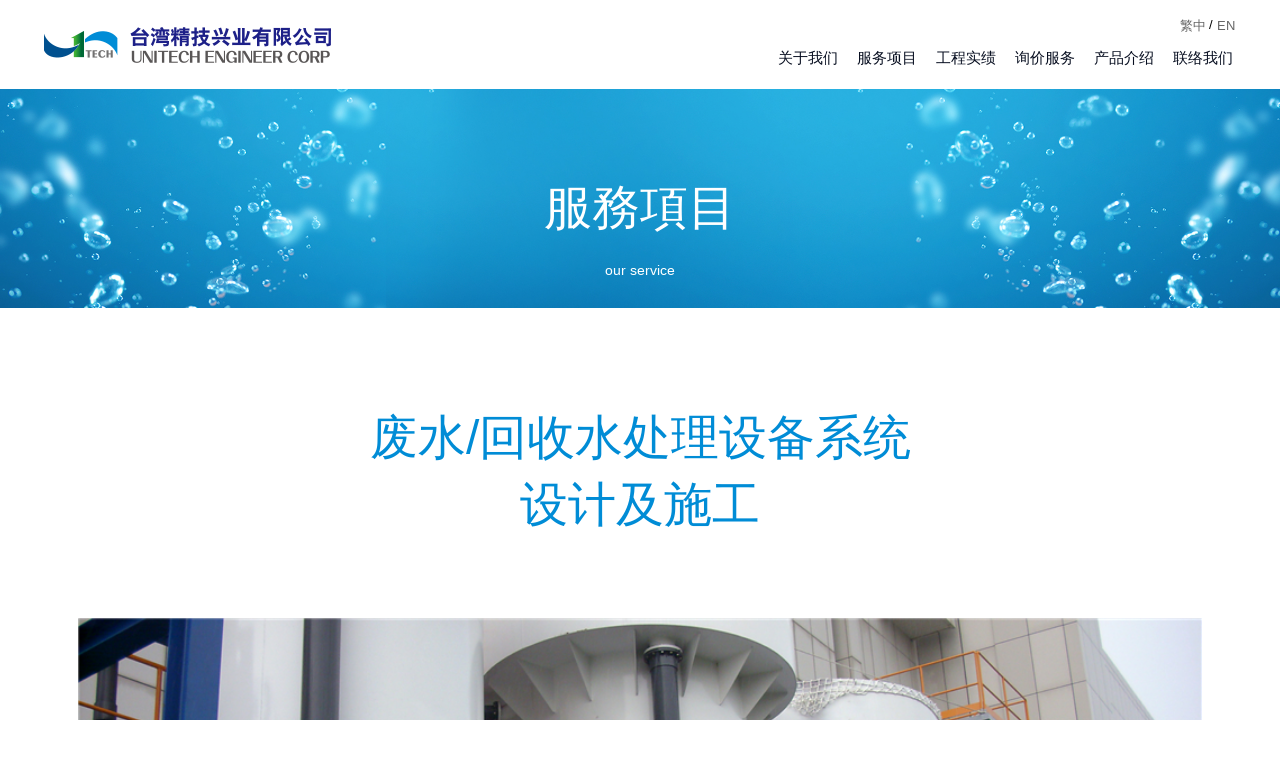

--- FILE ---
content_type: text/html; charset=utf-8
request_url: http://unitechwwt.com/ch/service_detail.aspx?ID=9e7f8548-c2f1-46bb-919e-f2706e208831
body_size: 3476
content:


<!DOCTYPE html>
<html>
<head>
<meta http-equiv="Content-Type" content="text/html; charset=utf-8">
<meta name="viewport" content="width=device-width, initial-scale=1.0, user-scalable=0">
<title>Unitech台灣精技</title>
<script type="text/javascript" src="https://cdnjs.cloudflare.com/ajax/libs/jquery/2.1.3/jquery.min.js"></script>
<!-- Import stylesheet -->

<link href="css/normalize.css" rel="stylesheet" type="text/css" />
<link href="css/BasicCssSet.css" rel="stylesheet" type="text/css" />
<link href="css/2002111.css?v=20260130" rel="stylesheet" type="text/css" />
<meta name="keywords" content="">
<meta name="description" content="">

<link rel="stylesheet" type="text/css" href="js/social/font-awesome/css/font-awesome.min.css">
<link rel="stylesheet" type="text/css" href="js/social/jssocials.css" />
<link rel="stylesheet" type="text/css" href="js/social/jssocials-theme-flat.css" />
<script src="js/jquery.easeScroll.js"></script>
<link href="Animate.css" rel="stylesheet" type="text/css">
<script type="text/javascript" src="js/waypoints.min.js"></script>
<script></script>
</head>

<body>
<header>

<script src="https://kit.fontawesome.com/15c7895665.js" crossorigin="anonymous"></script>
 <script language="javascript" type="text/javascript">
        function chk1(){
			var re = /^[\w\u4e00-\u9fa5]+$/gi;

			if (document.getElementById("search").value==''){
				alert('请填写搜寻关键字!')
				document.getElementById("search").focus()
			}
            //else if (!re.test(document.getElementById("search").value)){
            //    alert('請勿輸入特殊字元!');
            //    document.getElementById("search").focus();
            //}
			else{
			SearchForm.submit();
			}
        }


    </script> 




	
<div id="header">
  <div class="page">
    <div class="syistop"><div class="lang"><a href="../default.aspx">繁中</a>/<a href="../en/default.aspx">&nbsp;EN</a></div></div>
    <div class="logo"><a href='default.aspx'><img src='WebFiles/f6aded2e-9197-433b-a3a9-6e49d968967a.png'></a><div class="menu toggle hide-d  hide-ds hide-p"><div></div></div></div>
      <div class="col-9 col-m12 nav"> 
	<nav>
	  <ul class="syisnav">
		<li><a href="about.aspx">关于我们</a></li>
		<li><a href="Service.aspx">服务项目</a></li>
		<li><a href="works.aspx">工程实绩</a></li>
		<li><a href="inquiry.aspx">询价服务</a></li>
		<li><a href="product.aspx">产品介绍</a></li>
		<li style="display: none;"><a href="news.aspx">最新讯息</a></li>
		<li style="display: none;"><a href="wanted.aspx">征才资讯</a></li>
		<li><a href="contact.aspx">联络我们</a></li>
		<li class="lang2"><a href="../default.aspx"><i class="fa-solid fa-earth-americas"></i>&nbsp;繁中</a></li>
		<li class="lang2"><a href="../en/default.aspx"><i class="fa-solid fa-earth-americas"></i>&nbsp;EN</a></li>
      </ul>
    </nav>
  </div>
	</div>
	</div>


</header>
<div id="defaultimg" class="banner"><img src="images/banner.jpg" class="rwdimg"/>
	<div class="mask">服務項目<p>our service</p></div>
</div>
<main>


<!--article可加可不加-->



<div class="col-12 content servicedetail">
	<div class="page">
		<h1 id="Subject" class="subject">废水/回收水处理设备系统<br/>设计及施工</h1>
	<div class="col-12"><img src='webfiles/32145387-1128-44ed-aabb-6d4e889b463a.jpg' class='rwdimg'/>
	
	</div>
<div id="Content" class="innerhtml"><h3 class="tit"><span style="color:#0099cc;"><span style="font-size:20px;">￭废水系统工程</span></span></h3>
流体化床(FBC)含氟废水系统<br />
TMAH废液处理系统<br />
含钼废水处理系统<br />
含铟废水处理系统<br />
卧式及立式洗涤塔系统<br />
活性碳吸附塔系统
<h3 class="tit"><span style="color:#0099cc;"><span style="font-size:20px;">￭回收水系统工程</span></span></h3>
TMAH废液回收处理系统<br />
有机废水回收系统<br />
有机污泥减量设计</div>
<div class="col-12">
<!--多段圖文、相關連結、相關下載 開始-->

<div class="innerhtml">

</div>

<!--相關連結、相關下載 開始-->
<div class="innerhtml">
    <ul class='relativelink'></ul>
	</div>
<div class="innerhtml">
    <ul class='relativelink'>                          
	</div>
<!--相關連結、相關下載 結束-->
<!--多段圖文、相關連結、相關下載 結束-->
</div>
<div class="col-12 btn"><a onclick="history.back()">&lt;Back</a></div>
</div>
<!--article end-->

</div>
</main>

<footer>

<div id="footer">
<div class="page">
<ul class="navb">
		<li class="col-3 col-p2 col-m12"><h4>网站项目</h4>
			<a class="col-12 col-m4" href="about.aspx?ID=033310d6-0ce8-478b-b10d-f1b507571f0c">公司简介</a>
			<a class="col-12 col-m4" href="about.aspx?ID=1d1ea10b-923d-4586-93f5-4dfc39cd0934">组织架构与职责</a>
			<a class="col-12 col-m4" href="about.aspx?ID=ad435210-0191-4d80-8466-5a3f931793d6">发展历程</a>
			<a class="col-12 col-m4" href="works.aspx">工程实绩</a>
		<a class="col-12 col-m4" href="inquiry.aspx">询价服务</a>
		<a class="col-12 col-m4" href="product.aspx">产品介绍</a>
		<a style="display: none;" class="col-12 col-m4" href="#">征才资讯</a>
		<a class="col-12 col-m4" href="contact.aspx">联络我们</a>
	</li>
	<li class="col-9 col-p10 col-m12"><h4>服务项目</h4>
	<a class="col-6 col-m12" href="service_detail.aspx?ID=2fd772b2-caa9-4e13-be3a-90ed838d2541">生物薄膜反应器(MBR)系统设计及施工</a>
			<a class="col-6 col-m12" href="service_detail.aspx?ID=50d8d9f0-63ad-4f46-a648-4f958603225a">MBR系统模组化供应，客制化供应，长短期租赁</a>
			<a class="col-6 col-m12" href="service_detail.aspx?ID=61975dac-be6b-4f3a-a568-2a0b5e90f63f">智能RO自动清洗机客制化长短期租赁及委托清洗</a>
			<a class="col-6 col-m12" href="service_detail.aspx?ID=9e7f8548-c2f1-46bb-919e-f2706e208831">废水/回收水处理设备系统设计及施工</a>
			<a class="col-6 col-m12" href="service_detail.aspx?ID=bd3a212f-c316-4666-a367-3b5484a3385b">废气处理设备系统设计及施工</a>
			<a class="col-6 col-m12" href="service_detail.aspx?ID=740ecd10-93c4-4ed6-9e81-d134bcb19446">特殊化学品供药系统设计及施工</a>
			<a class="col-6 col-m12" href="service_detail.aspx?ID=72e4a9e3-ad81-43bd-b0f8-69c7edf81a1f">污染防治设备之自动控制及监控系统设计及施工</a>
	</li>
	
      </ul>
<div class="col-12 copyright">
	<div class="col-12"><span style="vertical-align: middle;">Copyright @ Unitech Engineering Corp.</span>
	<div class="rr">
	<span style="vertical-align: middle; display: none;"><a style="color: #000000; text-decoration: none;" href="https://www.shinweb.com.tw/" target="_blank">网页设计-欣设计</a></span>
	<img style="display: none;" src="../images/icon-1.jpg" width="40" height="40" alt=""/>
	<img style="display: none;" src="../images/icon-2.jpg" width="40" height="40" alt=""/>
	<img style="display: none;" src="../images/icon-3.jpg" width="40" height="40" alt=""/>
	<img style="display: none;" src="../images/icon-4.jpg" width="40" height="40" alt=""/>
	</div>
</div>
	
</div>
</div>
</div>
<script src="../js.js"></script>
</footer>

</body>
</html>


--- FILE ---
content_type: text/css
request_url: http://unitechwwt.com/ch/css/BasicCssSet.css
body_size: 3280
content:
@charset "utf-8";
/* CSS Document desktop first*/
/*---globle---*/
body {margin:0; padding:0; font-family:Arial, Helvetica, sans-serif,'微軟正黑體';}
a{text-decoration:none; transition:.3s;}
#header, #footer, #defaultimg, .content, .innerhtml, .frm, .flexfrm{width:100%; height:auto; float:left;}
.flexfrm{display:flex;}
.page{max-width:1200px; height:auto; margin:0 auto; }
.rwdimg{width:100%; height:auto;}/*讓圖自適應*/
.rwdimgmax{max-width:100%; height:auto;}
.innerhtml img{max-width:100%; height:auto;}
.path{font-size:13px; font-weight:normal; color:#999;}
.path a{color:#999;}
.side, .main{height:auto; float:left;}
figure,figcaption{margin:0; padding: 0;}
*{box-sizing:border-box;}
[class*="col-"] {float: left;}
@keyframes fade{
from {opacity:0;}
  to {opacity:1;}
}
/*youtube*/
.video-container {position: relative; padding-bottom: 56.25%; padding-top: 30px; height: 0; overflow: hidden;}
.video-container iframe, .video-container object, .video-container embed {position: absolute; top: 0;left: 0; width: 100%; height: 100%;}
/*Grid for all situation and >1280px*/
.col-1 {width: 8.33%;}
.col-2 {width: 16.66%;}
.col-3 {width: 25%;}
.col-4 {width: 33.33%;}
.col-5 {width: 41.66%;}
.col-6 {width: 50%;}
.col-7 {width: 58.33%;}
.col-8 {width: 66.66%;}
.col-9 {width: 75%;}
.col-10 {width: 83.33%;}
.col-11 {width: 91.66%;}
.col-12 {width: 100%;}
.col-20 {width: 20%;}
/*header nav*/
#header{position:fixed; z-index:300; top:0;}
.logo{min-height:50px; line-height:0; width:30%; position:relative;}
.logo img{max-width:100%; height:auto;}
/*nav*/
.syisnav{position:absolute; bottom:0; right:0;}
.syisnav, .syisnav ul{list-style:none; margin:0; padding:0;}
.syisnav li{position:relative; display: inline-block;}
.syisnav li a{display:block; padding:0.3em 0.5em; text-decoration:none; white-space:nowrap;}
.syisnav li ul{position:absolute; background:#fff; box-shadow:0 0 2px rgba(0,0,0,0.2); display:none;}
.syisnav li ul li{display:block;}
.syisnav li ul li ul{ left:100%; display:none; top:0;}
.syisnav li:hover > ul{display:block; animation-name:fade; animation-duration:.5s;}
/*subnav to left side*/
#submenu{float:left; width:100%; overflow:hidden;}
.subnav ul{margin:0; padding:0; list-style:none;  font-size:16px;}
.subnav ul li{padding:0;}
.subnav ul li a{color:#333; padding:0.5em 1em; border-bottom:1px dotted #ccc;}
.subnav ul li ul li a::before{content:"-"; margin-right:0.5em; color:#ccc;}
.subnav ul li ul li a{font-size:14px; color:#666; border-bottom:1px dotted #ccc; padding:0.4em 0 0.4em 1em;}
.subnav a:hover{color:#14508c; padding-left:1em;}
.subnav a{width:100%; color:#fff; display:block; padding-left:0.5em;}
/*subnav to top side*/
.top .subnav ul{text-align:center;}
.top .subnav ul li{display:inline-block; padding:0.5em;}
.top .subnav ul li a{border:1px solid #ccc;}
/*mobile menu btn*/
.menu{width:42px; height:40px; padding:3px; position:absolute; border-radius:0.5em; text-align:center;  top:50%; transform:translateY(-65%); right:-65%; cursor:pointer; display: block;}
.menu > div{width:80%; height:50%; border-top:1px solid #333; border-bottom:1px solid #333; position: absolute; top:20%; display: block;}
.menu > div::before{content:""; width:100%; height:1px; background:#333; display:block; top:50%; left:0; position:absolute;}
/*defaultimg*/
#defaultimg{line-height:0;}
/*contactinfo*/
.contactinfo{padding:1em 1em 1em 2em; background:#f6f6f6;}
.contactinfo p[class*='col-']{ border-bottom:1px dashed #999; padding:0.5em 0; margin:0;}
.contactinfo .subtit{color:#666; font-weight:bold; position:relative; font-size:16px;}
.contactinfo .subtit::after{content:"/"; color:#ccc; padding:0 0.2em; font-size:13px;}
.contactinfo span{display:inline-block; vertical-align: top;}
/*btn*/
.btn a{margin:1em; padding:0.5em 3em; background:#666; color:#fff; border-radius:0.3em; display:inline-block; cursor: pointer;}
.btn a:hover{background:#333;}
/*--syis faq--*/
.syisfaq{list-style:none; margin:0; padding:0; line-height: 1.5em;}
.syisfaq li{padding:2px 0;}
.syisfaq .qq{display:block; padding:5px; position:relative; background:#efefef; color:#333;}
.syisfaq .qq::before{content:"Q"; margin-right:5px; font-size:22px; font-weight:bold; color:#999;}
.syisfaq .aa{padding-left:28px; margin:5px 0;}
/*syis addtocart button*/
.syisaddtocart{line-height: 1.5em;}
.syisaddtocart p{margin:0;}
.syisaddtocart select{width:100%; height:35px; border:1px solid #ccc; background:#fff; font-size:14px;}
.syisaddtocart .add, .syisaddtocart .minus{height:35px; background:#fff; font-size:20px; color:#333; border:1px solid #CCC; line-height:28px; display:block; float:left; text-align:center;}
.syisaddtocart .minus:hover, .syisaddtocart .add:hover{background:#CCC; color:#666;}
.syisaddtocart input[type='text']{ height:35px; border:1px solid #ccc; border-left:0; border-right:0; text-align: center;}

/*syis check and member for cartlist*/
table.cartlist{width:100%; border-collapse:collapse;}
table.cartlist th{padding:0.5em 0; background:#666; color:#fff; text-align: center;}
table.cartlist tr{border-bottom:2px solid rgba(255,255,255,1); background-color:#fffbee;}
table.cartlist figure{display:inline-block; width:20%; vertical-align: middle; padding:3px;}
table.cartlist .proname{color:#369;  vertical-align: middle; display: inline-block; width:80%; font-size:14px; line-height: 1.6em; text-align: left;}
table.cartlist .proname:hover{text-decoration:underline;}
table.cartlist td{text-align:center;}
table.cartlist td p.num{line-height:28px;}
table.cartlist td.hint p{margin:0.3em 0 0 0; font-size:13px; padding:0; color:#666;}
.syisorderlist .list{padding:3px;}
.syisorderlist .list .frm {border:1px solid #ccc; cursor:pointer;}
.radioselect{position:relative; padding:1.5em;}
.radioselect::before{content:""; display:block; width:96%; height:86%; border:1px solid #ccc; position:absolute; z-index: -1; top:7%; left:2%;}
.radioselect.hit::before{ background:#fff2c5;}
.syisform{background:#fff; padding:1em; margin:0; line-height:2em; }
.syisform input[type='text'],.syisform input[type='password'] , .syisform select{border:none; background:#efefef; display:inline-block; line-height: 1.6em; height:35px;}
.syisform textarea{background:#efefef; border:none;}
.syisform input[type='checkbox']{width:20px; height:20px; margin-right:3px; vertical-align:text-bottom;}
.syisprogress .list{position:relative;}
.syisprogress .list::before{content:""; width:20px; height:20px; background:linear-gradient(45deg,rgba(255,255,255,0) 50%,#ccc 50%); position:absolute; right:0; top:50%; transform:translateY(-50%) rotate(45deg);}
.syisprogress .list:last-of-type::before{display:none;}
.syisprogress .list .frm{border:1px solid #ccc; border-radius:1em;}

@media screen and (min-width:1286px){.hide-d{display:none !important;}}
@media screen and (max-width:1285px){/*desktop*/

/*Grid s size for desktop or landscape*/
.col-d1 {width: 8.33%;}
.col-d2 {width: 16.66%;}
.col-d3 {width: 25%;}
.col-d4 {width: 33.33%;}
.col-d5 {width: 41.66%;}
.col-d6 {width: 50%;}
.col-d7 {width: 58.33%;}
.col-d8 {width: 66.66%;}
.col-d9 {width: 75%;}
.col-d10 {width: 83.33%;}
.col-d11 {width: 91.66%;}
.col-d12 {width: 100%;}
}
@media screen and (min-width:961px) and (max-width:1285px){/*desktop-small*/ .hide-ds{display:none !important;}}
@media screen and (max-width:960px){/*desktop-small*/

/*Grid s size for pad*/
.col-p1 {width: 8.33%;}
.col-p2 {width: 16.66%;}
.col-p3 {width: 25%;}
.col-p4 {width: 33.33%;}
.col-p5 {width: 41.66%;}
.col-p6 {width: 50%;}
.col-p7 {width: 58.33%;}
.col-p8 {width: 66.66%;}
.col-p9 {width: 75%;}
.col-p10 {width: 83.33%;}
.col-p11 {width: 91.66%;}
.col-p12 {width: 100%;}
}
@media screen and (min-width:768px) and (max-width:960px){/*desktop-small*/ .hide-p{display:none !important;}}
@media screen and (max-width:767px){/*phone*/
.hide-m{display:none !important;}
/*Grid s size for mobile*/
.col-m1 {width: 8.33%;}
.col-m2 {width: 16.66%;}
.col-m3 {width: 25%;}
.col-m4 {width: 33.33%;}
.col-m5 {width: 41.66%;}
.col-m6 {width: 50%;}
.col-m7 {width: 58.33%;}
.col-m8 {width: 66.66%;}
.col-m9 {width: 75%;}
.col-m10 {width: 83.33%;}
.col-m11 {width: 91.66%;}
.col-m12 {width: 100%;}

.logo{width:60%; min-height:auto; padding-bottom:1em;}
.side, .main{padding:1em 0;}
/*nav*/
.syisnav{width:100%; background:#333; display:none; position:static;}
.syisnav .col-12{text-align:center;}
.syisnav {margin:0; padding:0; list-style:none;}
.syisnav li{display:block; margin:0; padding:0; font-size:18px; width:100%;}
.syisnav li a{text-align:center; line-height:200%;  padding:0.2em 0; font-weight:normal; font-size:18px; display:block; border-radius:0;}
.syisnav li a:hover{background:#333; color:#fff;}
/*subnav*/
#submenu{border:1px solid #ccc; float:left; width:100%; border-radius:5px; box-shadow:0 5px 15px rgba(0,0,0,0.2); background:#fff;}
.subtoggle{padding:1em; display:block; border-bottom:1px dotted #efefef; cursor: pointer;}
.subnav{display:none;}
.subnav ul li{padding:0;}
.subnav ul li a{border-bottom:1px dotted #ccc; line-height:160%; padding:0.5em 1em; background:none; border-radius:0; color:#666; font-size:15px;}
.top .subnav ul li{display:block; padding:0;}
.top .subnav ul li a{border:none; border-bottom:1px dotted #ccc;}
}


--- FILE ---
content_type: text/css
request_url: http://unitechwwt.com/ch/css/2002111.css?v=20260130
body_size: 4112
content:
@charset "utf-8";
/* CSS Document */
.side, .main{padding:1em;}
.content{padding:3em 0;}

#header{padding-top:15px; padding-bottom:10px; transition:.3s; background:#fff;}
#header .page{padding:0; position:relative;}
#header .page::after{content:""; display:block; clear: both; vertical-align: middle;}
#header.show{box-shadow: 0 5px 10px rgba(0,0,0,0.2);}

/*--nav--*/
.syisnav li a{transform: translateY(10px);}
.syisnav{bottom:50%; transform:translateY(50%);}
.syisnav{text-align:right;}
.syisnav a{color:#080f21; font-size:15px; position:relative;}
.syisnav a::before{content:""; width:0%; transition:.3s; display:block; background:#008cd6; position:absolute; bottom:-4px; left:50%; height:2px;}
.syisnav a:hover{color:#008cd6;}
.syisnav a:hover::before{width:100%; left:0%;}
/*--syistop--*/
.syisnav .lang2{display: none;text-align: center;padding: 10px;}
.syisnav .lang2 a{color: #000;}
.syistop .lang{display: inline-block; margin:2px;}
.syistop.fixed{position:fixed; top:0; right:0;}
.syistop{font-size:13px; line-height: 1.2em; width:auto; z-index: 1000; white-space: nowrap; float:right;}
.syistop a{padding-right:3px;}
.syistop a, .syistop .searcharea{display:inline-block; vertical-align: middle; color:#666;}
.syistop img{vertical-align:middle;}
.searcharea input{border:none; background:#efefef; padding:5px; width:8em; margin:0; vertical-align: middle; border-radius:10px 0 0 10px;}
/*subnav*/
.subnav ul li{padding:0.3em 0;}
.subnav ul li a{padding:1em; border:1px solid #efefef; position:relative;}
.subnav ul li a:hover{color:#008cd6; border:1px solid #ccc;}
.subnav ul li a.hit{font-weight:bold; color:#008cd6; border:1px solid #fff;}
.subnav ul li a::after{content:""; position:absolute; width:10px; height:10px; right:1.5em; top:50%; transform:rotate(45deg) translateY(-50%); border:1px solid #ccc; border-bottom:none; border-left:none; transition:.3s;}
.subnav ul li a:hover::after{right:1em; border:1px solid #008cd6; border-bottom:none; border-left:none;}
.subnav ul li a.hit::after{content:""; right:1em; border:1px solid #008cd6; border-bottom:none; border-left:none;}
.subnav ul li a.hit:hover{border:1px solid #efefef;}
.top .subnav ul li a::after{display:none;}
.subnav ul li a.hit{ border:1px solid #008cd6;}
/*--defaultimg use--*/
#defaultimg{position:relative;}
#defaultimg .mask{width:auto; height:auto; position:absolute; bottom:0%; left:50%; transform:translate(-50%,-60%); z-index: 190; white-space: nowrap; text-align: center; color:#fff; font-size:300%; line-height: 100%;}
#defaultimg .mask p{font-size:14px;}
/*--content--*/
.sidetit{ color:#008cd6; padding:0.5em 0.3em; margin-bottom:0; font-size:20px; font-weight:normal;}
.detailsubject{font-weight:normal; text-align:center; position:relative; padding:0.5em 0; font-size:200%;}
.detailsubject::before{content:""; width:4em; height:2px; display:block; background:#008cd6; position:absolute; left:50%; bottom:0; transform:translateX(-50%);}
/*--list--*/
.list{padding:1em;}
.list h3.subject{font-weight:normal; margin:0; color:#333; padding:0.3em 0; line-height: 1.4em;}
.list .frm{display:block; padding:10px; transition:.3s;}
.list figure img{transition:.3s;}
.list .frm:hover img{transform:scale(1.05, 1.05);}
.list .frm:hover figcaption{opacity:1;}
.list figure{diaplay:block; line-height:0; overflow: hidden; position:relative;}
.list figure::before{content:""; position:absolute; top:0; left:0; width:100%; height:100%; background:rgba(0,0,0,0.4); transition:.3s; opacity:0; z-index: 2;}
.list .frm:hover figure::before{opacity:1;}
.list figcaption{position:absolute; top:50%; left:50%; width:100%; height:auto; text-align: center; color:#fff;  z-index: 100; font-size: 14px; transition:.3s; transform:translate(-50%,-50%); line-height: 140%; opacity:0;}
.list .frm:hover figcaption{opacity:1;}
.list section{color:#666;}
.list p.more{text-align:right; margin:0; color:#666; font-size:12px;}
.list p.price{font-size:13px;}
.list .frm:hover p.more{color:#f00;}
.list .frm .rr{padding-left:1em;}
.list .innerhtml{padding-top:5px;}
/*default page use*/
.dpro{padding:5em 0;}
.dpro h2{text-align:center; position:relative; padding:0.5em; margin-top:0; margin-bottom:2em; font-size:30px;}
.dpro h2::before{content:""; width:3em; height:2px; position:absolute; bottom:0; left:50%; transform:translateX(-50%); background:#1596cd;}
.dfeature{color:#fff; text-align: center;}
.list.dfeature, .list.dfeature .frm{padding:0;}
.list.dfeature .frm{position:relative;}
.list.dfeature figure::before{opacity:0;}
.list.dfeature .frm:hover figure::before{opacity:0;}
.list.dfeature h3.subject{font-weight:bold; font-size:23px; color:#fff;}
.dabout{background:url(../images/dabout-bg.jpg) repeat-y right; position:relative; padding:5em 0;}
.dabout .page{max-width:1366px;}
.dabout::before{content:""; width:100%; height:100%; display:block; position:absolute; top:0; left:0; background:url(../images/dabout-bgl.jpg) repeat-y left;}
.dabout::after{content:""; width:100%; height:10em; display:block; position:absolute; top:0; left:0; background:#f4f9fd;}
.dabout .col-5{padding:3em 3em 3em 5em; font-size:22px; line-height: 180%; position:relative; z-index: 3;}
.dabout .col-7{position:relative; z-index: 3;}
.dcontact{background:#eceded; text-align: center;}
.dcontact .col-12{padding:3em;}
.dcontact a{color:#666;}
/*service*/
.list.service, .list.service .frm{padding:0;}
.list.service .frm{position:relative;}
.list.service section{position:absolute; background:rgba(245,245,245,0.6); padding:2em; right:0; height:80%; top:10%; width:55%; padding-left:10%; padding-right:10%;}
.list.service h3.subject{font-size:250%; color:#666; min-height:4em;}
.list.service figure::before{display:none;}
.list.service .more{text-align:left;}
.list.service .more a{color:#008cd6; font-size:130%; padding:1em 2em; display:inline-block; border-radius:2em; border:2px solid #008cd6;}
.list.service .frm:hover .more a{background:#008cd6; color:#fff; padding:1em 3em;}
.list.service .frm:hover h3.subject{color:#333;}
.list.service:nth-of-type(even){background:#f5f5f5;}
.list.service:nth-of-type(even) figure{float:right;}
.list.service:nth-of-type(even) section{left:0; right:auto;}
.list.service:nth-of-type(even) h3.subject, .list.service:nth-of-type(even) .more{text-align:right;}
.servicedetail h1.subject{text-align: center; font-size:300%; white-space: nowrap; color:#008cd6; font-weight:normal; padding:1em 0.5em; line-height: 1.4em; margin-top:0;}
.servicedetail .innerhtml{line-height:200%;}
.list.gallery, .list.gallery .frm{padding:0.3em;}
.list.gallery figcaption{font-size:20px; width:90%; height:auto;}
.list.gallery figure::after{content:""; position:absolute; width:0%; height:0%; display:block; left:50%; top:50%; transform:translate(-50%,-50%); transition:.3s;}
.list.gallery .frm:hover figure::after{width:90%; height:80%; border:1px solid #fff; z-index: 2;}
.list.gallery .more{text-align:center; margin-top:1em;}
.list.gallery .more span{display:inline-block; padding:0.3em 1em; background:#fff; color:#333; border-radius:1em; font-size:14px; letter-spacing: 2px;}
/*prolist*/
.list.prolist .frm{padding:0; border:1px solid #efefef; transition:.3s;}
.list.prolist figure::before{display:none;}
.list.prolist section{padding:0.5em;}
.list.prolist .more{font-size:15px; color:#999;}
.list.prolist .frm:hover .more span{color:#008cd6;}
.list.prolist .frm:hover{transform:translateY(-5px);}
/*--product_detail--*/
.proDetail select, .productDetail input{width:100%;}
a.minus, a.add{width:30px; background:#fff; font-size:20px; color:#333; border:1px solid #CCC; line-height:28px; display:block; float:left; text-align:center;}
a.minus:hover, a.add:hover{background:#CCC; color:#666;}
.bookmark{width:100%; height:auto; border-bottom:1px solid #efefef; display:inline-block; margin:1em 0 0 0; padding:0; list-style:none;}
.bookmark li{cursor:pointer; color:#999; display:inline-block; height:auto; text-align:left; padding:0.5em; font-size:16px; border:1px solid #efefef; border-radius:5px 5px 0 0; position:relative; transform:translateY(1px); background:#efefef; margin:0 2px; font-weight:bold;}
.bookmark li:hover{color:#000;}
.bookmark li.hit{background:#fff; color:#999; border-bottom:1px solid #fff;}
/*product qa*/
.qalist{display:none;}
.qablock{border:1px solid #efefef; background:#efefef; margin-top:3px; margin-bottom:3px;}
.qnum{color:#000; font-weight:bold; display:inline-block; width:40%; float:left; margin:0; padding:0.2em;}
.qdate{font-size:13px; color:#999; text-align:right; width:60%; display:inline-block; float:right;  margin:0; padding:0.2em;}
.qablock, .qablock section{width:100%; height:auto; float:left;}
.qablock .innerhtml{padding:0.2em;}
/*prodetail*/
.list.propic a{border:1px solid #ccc; background:#fff; overflow:hidden; line-height: 0;}
.prodetail h1.subject{font-size:22px; margin-top:0; color:#000; border-bottom:1px solid #ccc; padding-bottom:1em;}
.prodetail .ll, .prodetail .rr{padding:0 1em;}
.prodetail h4.subtit{margin-bottom:0.5em; color:#999; border-bottom:1px solid #ccc;}
.prodetail h4.subtit span{display:inline-block; padding:0.3em 1em; border-radius:0.5em 0.5em 0 0; border:1px solid #ccc; border-bottom:none; transform:translateY(2px); background:#fff;}
.prodetail .innerhtml img{border: 0; box-shadow: 0; max-width:100%; height:auto;}
.prodetail .introduction{padding:0.5em;}
.simg{margin-top:10px;}
.simg .list{padding:3px;}
.simg .list a.frm{padding:0; height:auto; overflow: hidden; border:1px solid #efefef;}
/*syis form*/
.syisform div[class*="col-"]{padding:0.5em;}

/*--footer--*/
#footer{font-size:13px; line-height: 1.4em; color:#000; word-break: break-all; padding-top:1em; border-top:1px solid #efefef;}
#footer .col-4{padding:5px;}
#footer .navb{list-style:none; margin:0; padding:0;}
#footer .navb li{padding:3px; display:inline-block;}
#footer .navb li a{display:block; color:#666; padding:0.3em 0;}
#footer .navb li a:hover{color:#000; text-decoration:underline;}
.copyright{border-top:2px solid #293d86; padding:1em 0; margin-top:2em; vertical-align: middle;}
.copyright .col-12, .copyright img{vertical-align: middle;}
.copyright .rr{vertical-align: middle; text-align: right; display: inline-block; float:right;}
@media screen and (max-width:1286px){/*desktop*/
	
	.page{padding:0 3%;}
	.list.service section{padding-left:8%; padding-right:8%;}
	.list.service h3.subject{font-size:180%;}
	#defaultimg .mask{transform:translate(-50%,0);}
	.dabout::before{content:""; width:30%; height:100%; display:block; position:absolute; top:0; left:0; background:url(../images/dabout-bgl.jpg) repeat-y right;}
	.dabout .col-5{padding:1em;}
}
@media screen and (max-width:960px){/*desktop-small pad*/
	#header{padding-top:10px; padding-bottom:10px;}
	.syisnav li a{padding-left:0.3em; padding-right:0.3em;}
	.logo{padding-left:1%;}
	.list.dfeature section{padding:0.5em; font-size:14px; line-height: 1.6em;}
	.list.service h3.subject{font-size:140%;}
	.list.service section{padding-top:1em; padding-bottom:1em;}
	.list.service .more a{font-size:100%;}
	.list.gallery figcaption{opacity:1;}
	.list.gallery figure::before{opacity:1;}
	.dabout::before{opacity: .7; width:100%;}
	.dabout{background:none;}
}
@media screen and (max-width:767px){/*phone*/
	.syisnav .lang2{display: block;}
	.syisnav .lang2 a{color: #ccc;}
    .syistop .lang{display: none;}
	#header{box-shadow:0 5px 10px rgba(0,0,0,0.3); padding-top:1em; padding-bottom:0;}
	.pulldownlist.show{display:none;}
	.syisnav{transform:translateY(0);}
	.syisnav li a{color:#ccc;transform: translateY(0);}
	.syisnav li{ border-bottom:1px solid #666;}
	.page{padding:0 3%;}
	.syistop{width:100%; text-align:center; border-radius:0;}
	.syistop a{padding-right:0px;}
	/*subnav*/
	.subnav ul li{padding:0;}
	.dpro{padding-top:1em;}
	.list.dfeature{padding:0;}
	.list.dfeature figure::before{display: none;}
	.list.dfeature:nth-of-type(even) figure{float:right;}
	
	.list.dfeature h3.subject{font-size:18px;}
	.dcontact{padding:1em 0;}
	.dcontact .col-12{padding:0;}
	.dcontact .list, .dcontact .list .frm{padding:0.3em;}
	#defaultimg{overflow:hidden;} 
	#defaultimg.banner img{height:20vh !important; width:auto !important;}
	#defaultimg .mask{font-size:200%;}
	.list.service, .list.service .frm{padding:0.3em;}
	.list.service section, .list.service:nth-of-type(even) section{width:90%; left:5%; right:5%;}
	.list.service h3.subject,.list.service:nth-of-type(even) h3.subject, .list.service .more, .list.service:nth-of-type(even) .more{text-align:center;}
	.list.service h3.subject{font-size:110%; padding-left:2%; padding-right:2%; color:#000;}
	.list.service .more a{padding:0.5em 1em;}
	.servicedetail h1.subject{font-size:130%;}
	
	#footer{text-align:center;}
	.copyright{text-align:center;}
	.copyright .rr{width:100%; text-align:center; margin-top:1em;}
}

--- FILE ---
content_type: application/javascript
request_url: http://unitechwwt.com/js.js
body_size: 735
content:
// JavaScript Document
$(function(){
	//nav
    $(".toggle").click(function() {
        $(this).toggleClass("active");
        $(".syisnav").slideToggle();
    });
	//subnav side
	$(".subtoggle").click(function() {
        $(this).toggleClass("active");
        $(".subnav").slideToggle();
    });
//defaultimg
	function showheader(){
		//alert($(window).width())
		if($(window).width()>767){
		    
			var headerh = $('#defaultimg').innerHeight()
			 $('#header').removeClass('show')
		  if($('html,body').scrollTop() > 1){
		  $('#header').addClass('show')
		  
		  }else if($('html,body').scrollTop() < headerh){
		  $('#header').removeClass('show')
			}
		}else{
		 $('#header').removeClass('show')
		}
	}	
	
	$(window).on('scroll',showheader)
	
	//defaultimg
	defaultimgtop()
	$(window).on('resize',defaultimgtop)
	function defaultimgtop(){
		var h=$("#header").innerHeight();
		console.log(h)
		$("#defaultimg").css("padding-top",h)
	}
	//scroll
	$("html").easeScroll();
	//animation
	$('.ani, .ani1, .ani2, .ani3, .ani4').css('opacity', 0);
	//default animation
	$('.ani').waypoint(function(){
		$(this).addClass('fadeIn')
	},{offset:'95%'})	
		$('.ani0').waypoint(function(){
		$(this).addClass('slideInUp')
	},{offset:'95%'})
		$('.ani1').waypoint(function(){
		$(this).addClass('fadeInUp')
	},{offset:'95%'})
	$('.ani2').waypoint(function(){
		$(this).addClass('fadeInDown')
	},{offset:'95%'})
	$('.ani3').waypoint(function(){
		$(this).addClass('fadeInRight')
	},{offset:'95%'})
	$('.ani4').waypoint(function(){
		$(this).addClass('fadeInLeft')
	},{offset:'95%'})
	$('.ani5').waypoint(function(){
		$(this).addClass('fadeInRight')
	},{offset:'95%'})

})